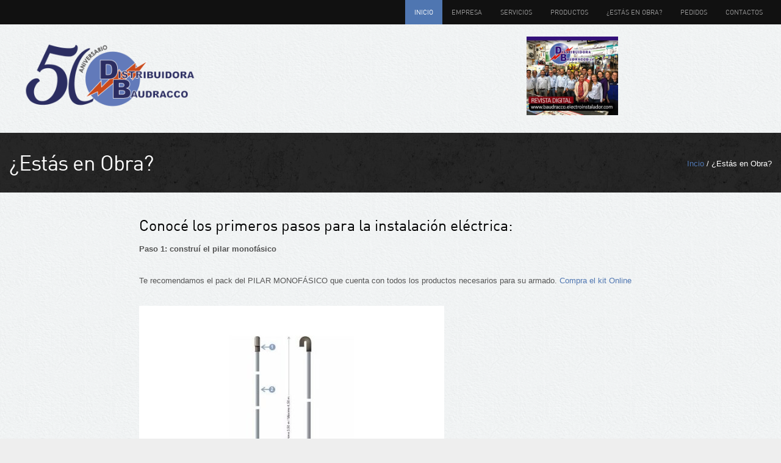

--- FILE ---
content_type: text/html; charset=UTF-8
request_url: http://baudracco.com.ar/obras.php
body_size: 4117
content:
<!DOCTYPE html>
<html lang="es">
<head>
<title>Distribuidora Baudracco</title>
<meta charset="UTF-8" />
  <meta name="viewport" content="width=device-width, initial-scale=1.0"/>

 	<link rel="stylesheet" href="assets/bootstrap/css/bootstrap.css" />
  	<link rel="stylesheet" href="assets/style.css"/>
  	<script src="http://code.jquery.com/jquery-1.9.1.min.js"></script>
	<script src="assets/bootstrap/js/bootstrap.js"></script>
  	<script src="assets/script.js"></script>

    <link rel="stylesheet" href="https://use.fontawesome.com/releases/v5.8.1/css/all.css" integrity="sha384-50oBUHEmvpQ+1lW4y57PTFmhCaXp0ML5d60M1M7uH2+nqUivzIebhndOJK28anvf" crossorigin="anonymous">



    <!-- Owl stylesheet -->
    <link rel="stylesheet" href="assets/owl-carousel/owl.carousel.css">
    <link rel="stylesheet" href="assets/owl-carousel/owl.theme.css">
    <script src="assets/owl-carousel/owl.carousel.js"></script>
    <!-- Owl stylesheet -->
    
    <!-- Todo Pago stylesheet -->
    <link href="https://portal.todopago.com.ar/app/css/boton.css" rel="stylesheet">
	<!-- Todo Pago stylesheet -->

<!-- slitslider -->
    <link rel="stylesheet" type="text/css" href="assets/slitslider/css/style.css" />
    <link rel="stylesheet" type="text/css" href="assets/slitslider/css/custom.css" />
    <script type="text/javascript" src="assets/slitslider/js/modernizr.custom.79639.js"></script>
    <script type="text/javascript" src="assets/slitslider/js/jquery.ba-cond.min.js"></script>
    <script type="text/javascript" src="assets/slitslider/js/jquery.slitslider.js"></script>
<!-- slitslider -->

		<link rel="shortcut icon" href="favicon/favicon.ico" />
        <link rel="apple-touch-icon" sizes="57x57" href="favicon/apple-icon-57x57.png">
        <link rel="apple-touch-icon" sizes="60x60" href="favicon/apple-icon-60x60.png">
        <link rel="apple-touch-icon" sizes="72x72" href="favicon/apple-icon-72x72.png">
        <link rel="apple-touch-icon" sizes="76x76" href="favicon/apple-icon-76x76.png">
        <link rel="apple-touch-icon" sizes="114x114" href="favicon/apple-icon-114x114.png">
        <link rel="apple-touch-icon" sizes="120x120" href="favicon/apple-icon-120x120.png">
        <link rel="apple-touch-icon" sizes="144x144" href="favicon/apple-icon-144x144.png">
        <link rel="apple-touch-icon" sizes="152x152" href="favicon/apple-icon-152x152.png">
        <link rel="apple-touch-icon" sizes="180x180" href="favicon/apple-icon-180x180.png">
        <link rel="icon" type="image/png" sizes="192x192"  href="favicon/android-icon-192x192.png">
        <link rel="icon" type="image/png" sizes="32x32" href="favicon/favicon-32x32.png">
        <link rel="icon" type="image/png" sizes="96x96" href="favicon/faviconfavicon-96x96.png">
        <link rel="icon" type="image/png" sizes="16x16" href="favicon/favicon-16x16.png">
        <link rel="manifest" href="favicon/manifest.json">
        <meta name="msapplication-TileColor" content="#ffffff">
        <meta name="msapplication-TileImage" content="favicon/ms-icon-144x144.png">
        <meta name="theme-color" content="#ffffff">


</head>

<body>


<!-- Header Starts -->
<div class="navbar-wrapper">

        <div class="navbar-inverse" role="navigation">
          <div class="container">
            <div class="navbar-header">


              <button type="button" class="navbar-toggle collapsed" data-toggle="collapse" data-target=".navbar-collapse">
                <span class="sr-only">Toggle navigation</span>
                <span class="icon-bar"></span>
                <span class="icon-bar"></span>
                <span class="icon-bar"></span>
              </button>

            </div>


            <!-- Nav Starts -->
            <div class="navbar-collapse  collapse">
              <ul class="nav navbar-nav navbar-right">
               <li class="active"><a href="index.php" target="_self">Inicio</a></li>
                <li><a href="about.php" target="_self">Empresa</a></li>
                <li><a href="servicios.php" target="_self">Servicios</a></li>         
                <li><a href="productos.php" target="_self">Productos</a></li>  
                <li><a href="obras.php" target="_self">¿Est&aacute;s en obra?</a></li>  
                <li><a href="http://baudracco.aplicativos.com.ar/login.php" target="_blank">Pedidos</a></li>
				<li><a href="contact.php">Contactos</a></li>
              </ul>
            </div>
            <!-- #Nav Ends -->

          </div>
        </div>

    </div>
<!-- #Header Starts -->





<div class="container">

<!-- Header Starts -->
<div class="header">
	<div class="col-lg-8 col-md-8 col-xs-12">
		<p><a href="index.php" target="_self"><img src="images/logo50-aniversariocurvas.png" alt="Baudracco" width="300px" style="max-width:300px;"></a></p>
	</div>  
			
	<div class="col-lg-4 col-md-4 col-xs-12">
		<a href="http://baudracco.electroinstalador.com/#revista" target="_blank"><img src="img/baudracco-revista.jpg" width="150px" style="max-width:150px;" alt="Revista Baudracco"></a>
	</div>  
	
</div>
<!-- #Header Starts -->
</div><!-- banner -->
<div class="inside-banner">
  <div class="container"> 
    <span class="pull-right"><a href="#">Incio</a> / ¿Est&aacute;s en Obra?</span>
    <h2>¿Est&aacute;s en Obra?</h2>
</div>
</div>
<!-- banner -->


<div class="container">
<div class="spacer">
<div class="row">
  <div class="col-lg-8  col-lg-offset-2" align="justify">
 
  <h3>Conoc&eacute; los primeros pasos para la instalaci&oacute;n el&eacute;ctrica:</h3>
 
  <p><b>Paso 1: construí el pilar monofásico</b></p>
  <p>Te recomendamos el pack del PILAR MONOFÁSICO que cuenta con todos los productos necesarios para su armado. <a href="productos.php" target="_self" title="Comprá Online" >Compra el kit Online</a></p>
  <p><img src="images/obras/pack-pilar-monofasico_1.jpg"></p>
  <p><b>Paso 2: Elegí los gabinetes</b></p>
  <p>Los gabinetes o también llamados cajas para tableros eléctricos están diseñadas y fabricadas para la utilización tanto en aquellos inmuebles comerciales o particulares, en los cuales se desea concentrar en un lugar las mediciones del consumo de energía. El diseño de las mismas es compacto con una estructura rígida auto portante, con estas características convierten al producto en uno de elevadas prestación con un precio muy competitivo en el mercado.</p>
  <p><img src="images/obras/gabinetes.JPG" /></p>

  <p><b>Paso 3: Elegí los disyuntores</b></p>
  <p>Un interruptor diferencial o disyuntor, es un dispositivo electromecánico que se coloca en las instalaciones eléctricas con el fin de proteger a las personas de las derivaciones causadas por faltas de aislamiento entre los conductores activos y tierra o masa de los aparatos.<br />
Consta de dos bobinas, colocadas en serie con los conductores de alimentación de corriente y que producen campos magnéticos opuestos y un núcleo o armadura que mediante un dispositivo mecánico adecuado puede accionar unos contactos.</p>
  <p><img src="images/obras/disyuntores.JPG" /></p>
  <p><b>Paso 4: Elegí interruptores</b></p>
  <p>Los interruptores termomagnéticos (llamados comúnmente "térmicas"), se utilizan para proteger un circuito eléctrico frente a cortocircuitos de una intensidad. Asimismo reaccionan cortando el paso de la corriente, cuando esta que pasa por la térmica está por encima de las características por un determinado tiempo.</p>
  <p><img src="images/obras/termicas.JPG" /></p>
  <p><b>Paso 5: Elegí los caños</b></p>
  <p>Existen de diversos materiales según su funcionalidad:<br />

-Hierro: cumplen específicas e importantes funciones en instalaciones que requieren trasladar líquidos, vapor, gases y aire frío o caliente. Estos tubos por su gran resistencia al calor y a la presión, funcionan en numerosas instalaciones industriales y equipos complejos.<br />

-Plástico rígido, plegable, manguera o corrugado: Su denominación viene por el compuesto de policloruro de vinilo, es de material termoplástico. Es resistente y rígido, puede estar en ambientes húmedos y gracias a sus propiedades, es autoextinguible a las llamas, no se corroen y son muy ligeros. Su instalación es común en empotrados bajo concreto, en suelos, techos y paredes. Los corrugados o tipo manguera tienen la particularidad de ser flexibles lo cual es muy importante para el espacio que se necesita en cierto tipo de instalaciones.<br />
   <p><img src="images/obras/tipo-de-cano.jpg" /></p>
   <p><img src="images/obras/canos.JPG" /></p>
   <p><b>Paso 6: Elegí los cables</b></p>
   <p>La correcta elección de los cables eléctricos es básica para asegurar un buen funcionamiento de los equipos y aparatos eléctricos y sobre todo para garantizar la seguridad de las instalaciones en el hogar.
Llevan un recubrimiento plástico de diferente color para ayudar en la instalación, dotar de mayor seguridad al sistema y reconocerlos con facilidad a la hora de hacer las conexiones.<br />

La sección o calibre es el diámetro del cable, generalmente de cobre, sin tener en cuenta la capa de revestimiento aislante. La sección determina la carga de corriente eléctrica -en amperios- que el cable es capaz de soportar, por esta razón es importante tener en cuenta qué vamos a conectar para elegir el cable adecuado y evitar que se caliente.</p>

   <p><img src="images/obras/cables-carac-tecnicas.jpg" /></p>
   <p><img src="images/obras/cable-unipolar-1mm2-superastic-prysmian-_1.jpg" /></p>

   <p><b>Paso 7: Elegí los cablecanales</b></p>
   <p>Sistema de tubería que se usa para la protección y el enrutamiento del cableado eléctrico.</p>
   <p><img src="images/obras/cablecanales.JPG" /></p>
   
   <p><b>Paso 8: Elegí las cajas</b></p>
   <p>Las cajas son contenedores de conexiones eléctricas, por lo general destinada a ocultarlas de la vista y desalentar la manipulación.</p>
   <p><img src="images/obras/cajas.JPG" /></p>


  </div>
 
</div>
</div>
</div>




<div class="footer">

<div class="container">



<div class="row">
            <div class="col-lg-3 col-sm-3">
                   <h4>Informaci&oacute;n</h4>
                   <ul class="row">
                <li class="col-lg-12 col-sm-12 col-xs-3"><a href="about.php" target="_self">Empresa</a></li>
                <li class="col-lg-12 col-sm-12 col-xs-3"><a href="servicios.php" target="_self">Servicios</a></li>         
                <li class="col-lg-12 col-sm-12 col-xs-3"><a href="productos.php" target="_self">Productos</a></li>
                <li class="col-lg-12 col-sm-12 col-xs-3"><a href="obras.php" target="_self">¿Est&aacute;s en obra?</a></li>  
				<li class="col-lg-12 col-sm-12 col-xs-3"><a href="http://baudracco.aplicativos.com.ar/login.php" target="_blank">Pedidos</a></li>
                <li class="col-lg-12 col-sm-12 col-xs-3"><a href="contact.php" target="_self">Contactos</a></li>
              </ul>
              <h4>Seguinos en:</h4>
              <a href="https://www.facebook.com/baudraccosa" target="_blank"><i class="fab fa-facebook-f"></i> Distribuidora Baudracco S A </a><br />
              <a href="https://instagram.com/distribuidorabaudracco" target="_blank"><i class="fab fa-instagram"></i> distribuidorabaudracco </a><br />
              <i class="far fa-envelope"></i> ventas@baudracco.com.ar<br />
              <i class="far fa-envelope"></i> clientes@baudracco.com.ar<br />
            </div>
            
            <div class="col-lg-3 col-sm-3">
                    <h4>CASA CENTRAL</h4>
                    <p>Marconi 531 (2600) Venado Tuerto<br />
                    <i class="fas fa-phone"></i> +54 03462 435900 / 01 / 01<br />
                    <a href="https://wa.me/5493462309936" target="_blank"><i class="fab fa-whatsapp"></i> +54 9 3462 309936 (admin.)</a><br />
                    <a href="https://wa.me/5493462602696" target="_blank"><i class="fab fa-whatsapp"></i> +54 9 3462 602696 (mayoristas)</a><br />
                    <a href="https://wa.me/5493462605789" target="_blank"><i class="fab fa-whatsapp"></i> +54 9 3462 605789 (of. t&eacute;cnica)</a><br />
                    <i class="far fa-envelope"></i> cotizaciones@baudracco.com.ar<br />
                    <i class="far fa-envelope"></i> oftecnica@baudracco.com.ar<br />
                    <i class="far fa-envelope"></i> mostrador@baudracco.com.ar<br />
                </p>
            </div>
            
            <div class="col-lg-3 col-sm-3">
                    <h4>ILUMINACI&Oacute;N</h4>
                    <p>Marconi 577 (2600) Venado Tuerto<br />
                    <i class="fas fa-phone"></i> +54 03462 426444 / 421222 / 439403<br />
                    <a href="https://wa.me/5493462309949" target="_blank"><i class="fab fa-whatsapp"></i> +54 9 3462 309949</a><br />
                    <i class="far fa-envelope"></i> iluminacion@baudracco.com.ar<br />
                </p>
            </div>
             <div class="col-lg-3 col-sm-3">
                    <h4>FERRETER&Iacute; I</h4>
                    <p>3 de Febrero 199 (2600) Venado Tuerto<br />
                    <i class="fas fa-phone"></i> +54 03462 423303<br />
                    <h4>FERRETER&Iacute; II</h4>
                    <p>Estrugamou 1883 (2600) Venado Tuerto<br />
                    <i class="fas fa-phone"></i> +54 03462 422800<br />
                    <a href="https://wa.me/5493462502690" target="_blank"><i class="fab fa-whatsapp"></i> +54 9 3462 502690</a><br />
                    <i class="far fa-envelope"></i> distribuferre@gmail.com<br />
                </p>
            </div>
        </div>
<p class="copyright">Copyright 2023. All rights reserved.	</p>


</div></div>



</body>
</html>





--- FILE ---
content_type: text/css
request_url: http://baudracco.com.ar/assets/style.css
body_size: 1795
content:
@font-face {
font-family: 'din';
src: url('fonts/din.eot');
src: url('fonts/din.eot?#iefix') format('embedded-opentype'), url('fonts/din.woff') format('woff'), url('fonts/din.ttf') format('truetype'), url('fonts/din.svg#din') format('svg');
font-weight: normal;
font-style: normal;
}

body {	color:#555;	font:normal 13px/22px Arial;	background:url(../images/bgmain.png) #eee;}

h1,h2,h3,h4,h5 { font-weight:normal; font-family: din;margin: 0;padding: 0;color: #000}
h1{font-size: 60px; margin-bottom: 25px;color: #fff;}
h2{font-size: 35px; letter-spacing: -1px;margin-bottom: 20px;}
h3{margin: 0 0 15px 0; font-size: 25px;}
h4{margin: 10px 0; font-size: 19px;}
h5{margin: 0 0 5px 0; font-size: 17px;}
h6{margin: 0 0 10px 0; font-size: 14px;}

h4 span{margin-right: 5px; font-size: 15px;}
h6 span{margin-right: 5px; font-size: 12px;}


p{margin-bottom: 30px;}
a{color:#4f76b1; text-decoration:none;outline: none;}
a:hover{color:#333;}
.spacer{margin-top: 40px;margin-bottom:40px;}
.center{text-align: center;}
.fullwidth{width: 100%;}
select,input{outline: 0; margin-bottom: 20px;}
a.more{background-color: #222; padding: 2px 6px;color: #fff; text-transform: uppercase; font-size: 11px;}
a.more:hover{background: #64a30a;text-decoration: none;}

table{background-color: #fff;}

.btn{border-radius: 5px; font-family: din; outline: none;}
.btn-success{ background: #4f76b1;border:1px solid #4f76b1;padding:6px 20px; font-size:16px; width: 100%; }
.btn-primary{ background: #64a30a;border:none;width: 100%;border-radius: 20px;}
.btn-info{background: #333;border:4px solid #ddd;padding: 3px 20px; font-size:20px; border-radius: 20px;  }

.thumbnail{ background-color:#fff;}

.header {padding: 20px 0;}
.header ul{list-style: none;margin: 0; padding: 0;margin-top: 25px;}
.header ul li{ display: inline-block; padding: 0 0 0 40px;}
.header ul li a{ font-size: 19px;font-family: din;text-transform: uppercase;}
.header ul li a:hover{text-decoration: none;}

.navbar-inverse{background-color: #111;}
.navbar-inverse .navbar-nav > li > a{font-size: 11px;padding-top: 10px;padding-bottom: 10px;font-family: din;text-transform: uppercase;}
.navbar-inverse .navbar-nav > .active > a, .navbar-inverse .navbar-nav > .active > a:hover, .navbar-inverse .navbar-nav > .active > a:focus{background-color: #4f76b1;}

.banner-search{background:url(../images/bginside.jpg) #111;color: #fff;padding: 20px 0 10px 0; font-size: 16px;}
.banner-search h3{color: #fff;}


.properties-listing .viewall{margin-top: 15px;}
.properties-listing div.properties{padding: 10px; background-color: #fff;text-align: center; margin-bottom: 20px;}
.owl-wrapper-outer div.properties{margin: 0 5px;}
.properties-listing div.properties .image-holder{position: relative;}
.properties-listing div.properties .status{position: absolute;bottom: 0;z-index: 100;display: block;width: 100%;color: #fff;padding:0 3px;text-align: right; font-size: 12px;}
.properties-listing div.properties p{margin-bottom: 10px; font-size: 14px;border-top: 1px solid #ddd;border-bottom: 1px solid #ddd;padding: 5px 0;font-family: din;}

.listing-detail{margin-bottom: 30px;}
.listing-detail span{color: #fff; width: 25px; height: 25px; background-color: #555;display: inline-block;border-radius:25px; text-align: center;line-height: 26px; font-size: 14px;cursor: crosshair;}
.listing-detail span:hover{background: #4f76b1;}


.status.sold{background:rgba(104,167,13,0.8);}
.status.new{background:rgba(190,7,46,0.8);}

.recommended{position: relative;}
.recommended .carousel-indicators{position: absolute;text-align: left;left: 0;bottom: -40px;margin: 0;}
.recommended .carousel-indicators li{border: 1px solid #888;}
.recommended .carousel-indicators .active{background-color:#ccc; }
.recommended p{margin: 5px 0 10px 0;}


.modal-content{padding: 20px;}
.login .form-group input{padding: 10px; height: 50px;}

.register input{padding: 10px; height: 50px;}
.contact input{padding: 10px; height: 50px;}
.register input,.register textarea,.contact input,.contact textarea{ margin-bottom: 15px;}
.login button,.register button,.contact button{width: 100%;border-radius: 5px;}

/*inside*/
.inside-banner{background:url(../images/bginside.jpg) #222;color: #fff; padding: 30px 0;}
.inside-banner h2{margin: 0; color: #fff;}
.inside-banner span{margin-top: 10px;}

.search-form {margin-bottom: 50px;}
.search-form h4{margin: 17px 0;}


.hot-properties {margin-bottom: 50px;}
.hot-properties img{width: 68px; height: 68px;}
.hot-properties h4{margin-bottom: 20px;}
.hot-properties .row{margin-bottom: 20px;}
.hot-properties .row p{margin-bottom: 5px;}

.sortby .result{margin-top: 10px;}

.property-info{margin:0 0 30px 0;}
.property-info span{margin-right: 5px;}
.property-info p{margin-bottom:10px; }
.property-info p.price{font-size: 28px;color: #4f76b1;padding:0;border-radius: 5px;}
.property-info .profile{margin-top: 30px;}
.property-info .profile p{padding-left: 20px; color: #999;}

.enquiry input,.enquiry textarea{margin-bottom: 10px;}
.enquiry button{border-radius: 5px;}

.blog .info{color: #999;margin-bottom: 10px;font-size: 12px;}
.nav-tabs > li.active > a, .nav-tabs > li.active > a:hover, .nav-tabs > li.active > a:focus{background-color: #4f76b1;border-radius: 0;color: #fff;border: none;}
.blog .tabbable .tab-content ul li{margin: 15px 0;}
.blog .row{margin-bottom: 50px;}

.agents .row{margin-bottom:40px; }
.agents .row h4{margin: 0;}



/*footer*/
.footer{background:url(../images/bg.jpg) #222; padding: 20px 0; color: #999;} 
.footer h4{color: #fff;border-bottom: 2px solid #131313;margin-bottom: 10px;padding-bottom: 10px;}
.footer ul{list-style: none;padding: 0; }
.footer a:hover{color: #fff;}
.footer p.copyright{margin: 30px 0 0 0;}

@media (min-width: 1200px){
.container {
    width: auto;
}
}
@media (max-width: 600px) {
.header{text-align: center;}
.header ul{width: 100%;margin-bottom: 20px;}
.header ul li{padding: 0 20px;}
h1{font-size: 40px;}
h2{font-size: 25px;}
.login {margin-bottom: 40px;}
.searchbar button{margin-bottom: 40px;}
.footer .col-sm-3{margin-bottom: 30px;}
.agents img{ margin-bottom: 20px;}
}

--- FILE ---
content_type: application/javascript
request_url: http://baudracco.com.ar/assets/script.js
body_size: 703
content:
  $(document).ready(function() {
   $("#owl-example").owlCarousel();
  $('.listing-detail span').tooltip('hide');
        $('.carousel').carousel({
            interval: 3000
        }); 
        $('.carousel').carousel('cycle');
 }); 




  $(function() {
      
        var Page = (function() {

        	
          var $nav = $( '#nav-dots > span' ),
            slitslider = $( '#slider' ).slitslider( {
              onBeforeChange : function( slide, pos ) {

                $nav.removeClass( 'nav-dot-current' );
                $nav.eq( pos ).addClass( 'nav-dot-current' );

              }
            } ),

            init = function() {

              initEvents();
              
            },
            initEvents = function() {

              $nav.each( function( i ) {
              
                $( this ).on( 'click', function( event ) {
                  
                  var $dot = $( this );
                  
                  if( !slitslider.isActive() ) {

                    $nav.removeClass( 'nav-dot-current' );
                    $dot.addClass( 'nav-dot-current' );
                  
                  }
                  
                  slitslider.jump( i + 1 );
                  return false;
                
                } );
                
              } );

            };

            return { init : init };

        })();

        Page.init();

        /**
         * Notes: 
         * 
         * example how to add items:
         */

        /*
        
        var $items  = $('<div class="sl-slide sl-slide-color-2" data-orientation="horizontal" data-slice1-rotation="-5" data-slice2-rotation="10" data-slice1-scale="2" data-slice2-scale="1"><div class="sl-slide-inner bg-1"><div class="sl-deco" data-icon="t"></div><h2>some text</h2><blockquote><p>bla bla</p><cite>Margi Clarke</cite></blockquote></div></div>');
        
        // call the plugin's add method
        ss.add($items);

        */
      
      });